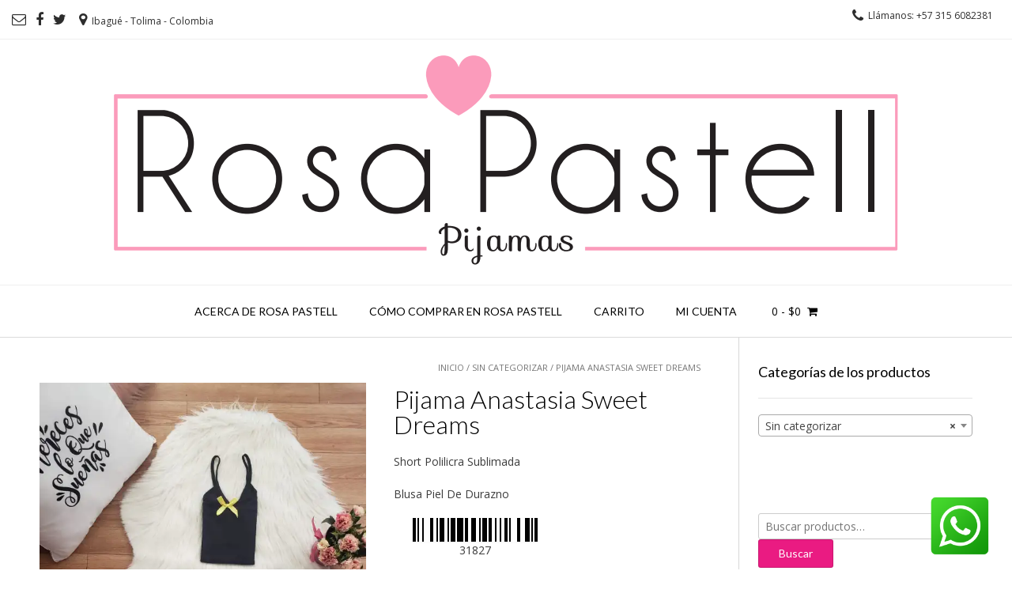

--- FILE ---
content_type: text/html; charset=UTF-8
request_url: https://www.rosapastell.com/shop/pijama-anastasia/pijama-anastasia-sweet-dreams/
body_size: 11895
content:
<!DOCTYPE html>
<html lang="es">
<head>
<meta charset="UTF-8">
<meta name="viewport" content="width=device-width, initial-scale=1">
<link rel="profile" href="http://gmpg.org/xfn/11">
<link rel="pingback" href="https://www.rosapastell.com/xmlrpc.php">

<meta name='robots' content='index, follow, max-image-preview:large, max-snippet:-1, max-video-preview:-1' />
<script>window._wca = window._wca || [];</script>

	<!-- This site is optimized with the Yoast SEO plugin v20.6 - https://yoast.com/wordpress/plugins/seo/ -->
	<link media="all" href="https://www.rosapastell.com/wp-content/cache/autoptimize/css/autoptimize_d525a479e7fe36f7621f58401c2fff3f.css" rel="stylesheet"><link media="only screen and (max-width: 768px)" href="https://www.rosapastell.com/wp-content/cache/autoptimize/css/autoptimize_541e2ced151704f4ff1844c6de47ec02.css" rel="stylesheet"><title>Pijama Anastasia Sweet Dreams - Rosa Pastell</title>
	<link rel="canonical" href="https://www.rosapastell.com/shop/pijama-anastasia/pijama-anastasia-sweet-dreams/" />
	<meta property="og:locale" content="es_ES" />
	<meta property="og:type" content="article" />
	<meta property="og:title" content="Pijama Anastasia Sweet Dreams - Rosa Pastell" />
	<meta property="og:description" content="Short Polilicra Sublimada  Blusa Piel De Durazno" />
	<meta property="og:url" content="https://www.rosapastell.com/shop/pijama-anastasia/pijama-anastasia-sweet-dreams/" />
	<meta property="og:site_name" content="Rosa Pastell" />
	<meta property="article:publisher" content="https://www.facebook.com/tiendarosapastell/" />
	<meta property="article:modified_time" content="2023-01-19T23:52:09+00:00" />
	<meta property="og:image" content="https://www.rosapastell.com/wp-content/uploads/2022/10/WhatsApp-Image-2022-10-05-at-9.41.08-AM-1.jpeg" />
	<meta property="og:image:width" content="1200" />
	<meta property="og:image:height" content="1600" />
	<meta property="og:image:type" content="image/jpeg" />
	<meta name="twitter:card" content="summary_large_image" />
	<meta name="twitter:site" content="@rosapastell_com" />
	<meta name="twitter:label1" content="Tiempo de lectura" />
	<meta name="twitter:data1" content="1 minuto" />
	<script type="application/ld+json" class="yoast-schema-graph">{"@context":"https://schema.org","@graph":[{"@type":"WebPage","@id":"https://www.rosapastell.com/shop/pijama-anastasia/pijama-anastasia-sweet-dreams/","url":"https://www.rosapastell.com/shop/pijama-anastasia/pijama-anastasia-sweet-dreams/","name":"Pijama Anastasia Sweet Dreams - Rosa Pastell","isPartOf":{"@id":"https://www.rosapastell.com/#website"},"primaryImageOfPage":{"@id":"https://www.rosapastell.com/shop/pijama-anastasia/pijama-anastasia-sweet-dreams/#primaryimage"},"image":{"@id":"https://www.rosapastell.com/shop/pijama-anastasia/pijama-anastasia-sweet-dreams/#primaryimage"},"thumbnailUrl":"https://i0.wp.com/www.rosapastell.com/wp-content/uploads/2022/10/WhatsApp-Image-2022-10-05-at-9.41.08-AM-1.jpeg?fit=1200%2C1600&ssl=1","datePublished":"2022-10-05T21:50:54+00:00","dateModified":"2023-01-19T23:52:09+00:00","breadcrumb":{"@id":"https://www.rosapastell.com/shop/pijama-anastasia/pijama-anastasia-sweet-dreams/#breadcrumb"},"inLanguage":"es","potentialAction":[{"@type":"ReadAction","target":["https://www.rosapastell.com/shop/pijama-anastasia/pijama-anastasia-sweet-dreams/"]}]},{"@type":"ImageObject","inLanguage":"es","@id":"https://www.rosapastell.com/shop/pijama-anastasia/pijama-anastasia-sweet-dreams/#primaryimage","url":"https://i0.wp.com/www.rosapastell.com/wp-content/uploads/2022/10/WhatsApp-Image-2022-10-05-at-9.41.08-AM-1.jpeg?fit=1200%2C1600&ssl=1","contentUrl":"https://i0.wp.com/www.rosapastell.com/wp-content/uploads/2022/10/WhatsApp-Image-2022-10-05-at-9.41.08-AM-1.jpeg?fit=1200%2C1600&ssl=1","width":1200,"height":1600},{"@type":"BreadcrumbList","@id":"https://www.rosapastell.com/shop/pijama-anastasia/pijama-anastasia-sweet-dreams/#breadcrumb","itemListElement":[{"@type":"ListItem","position":1,"name":"Portada","item":"https://www.rosapastell.com/"},{"@type":"ListItem","position":2,"name":"Productos","item":"https://www.rosapastell.com/shop/"},{"@type":"ListItem","position":3,"name":"Pijama Anastasia Sweet Dreams"}]},{"@type":"WebSite","@id":"https://www.rosapastell.com/#website","url":"https://www.rosapastell.com/","name":"Rosa Pastell","description":"pijamas","potentialAction":[{"@type":"SearchAction","target":{"@type":"EntryPoint","urlTemplate":"https://www.rosapastell.com/?s={search_term_string}"},"query-input":"required name=search_term_string"}],"inLanguage":"es"}]}</script>
	<!-- / Yoast SEO plugin. -->


<link rel='dns-prefetch' href='//stats.wp.com' />
<link rel='dns-prefetch' href='//secure.gravatar.com' />
<link rel='dns-prefetch' href='//fonts.googleapis.com' />
<link rel='dns-prefetch' href='//s.w.org' />
<link rel='dns-prefetch' href='//v0.wordpress.com' />
<link rel='dns-prefetch' href='//i0.wp.com' />
<link rel='dns-prefetch' href='//widgets.wp.com' />
<link rel='dns-prefetch' href='//s0.wp.com' />
<link rel='dns-prefetch' href='//0.gravatar.com' />
<link rel='dns-prefetch' href='//1.gravatar.com' />
<link rel='dns-prefetch' href='//2.gravatar.com' />
<link rel='dns-prefetch' href='//c0.wp.com' />
<link rel="alternate" type="application/rss+xml" title="Rosa Pastell &raquo; Feed" href="https://www.rosapastell.com/feed/" />
<link rel="alternate" type="application/rss+xml" title="Rosa Pastell &raquo; Feed de los comentarios" href="https://www.rosapastell.com/comments/feed/" />
<script type="text/javascript">
window._wpemojiSettings = {"baseUrl":"https:\/\/s.w.org\/images\/core\/emoji\/14.0.0\/72x72\/","ext":".png","svgUrl":"https:\/\/s.w.org\/images\/core\/emoji\/14.0.0\/svg\/","svgExt":".svg","source":{"concatemoji":"https:\/\/www.rosapastell.com\/wp-includes\/js\/wp-emoji-release.min.js?ver=6.0.11"}};
/*! This file is auto-generated */
!function(e,a,t){var n,r,o,i=a.createElement("canvas"),p=i.getContext&&i.getContext("2d");function s(e,t){var a=String.fromCharCode,e=(p.clearRect(0,0,i.width,i.height),p.fillText(a.apply(this,e),0,0),i.toDataURL());return p.clearRect(0,0,i.width,i.height),p.fillText(a.apply(this,t),0,0),e===i.toDataURL()}function c(e){var t=a.createElement("script");t.src=e,t.defer=t.type="text/javascript",a.getElementsByTagName("head")[0].appendChild(t)}for(o=Array("flag","emoji"),t.supports={everything:!0,everythingExceptFlag:!0},r=0;r<o.length;r++)t.supports[o[r]]=function(e){if(!p||!p.fillText)return!1;switch(p.textBaseline="top",p.font="600 32px Arial",e){case"flag":return s([127987,65039,8205,9895,65039],[127987,65039,8203,9895,65039])?!1:!s([55356,56826,55356,56819],[55356,56826,8203,55356,56819])&&!s([55356,57332,56128,56423,56128,56418,56128,56421,56128,56430,56128,56423,56128,56447],[55356,57332,8203,56128,56423,8203,56128,56418,8203,56128,56421,8203,56128,56430,8203,56128,56423,8203,56128,56447]);case"emoji":return!s([129777,127995,8205,129778,127999],[129777,127995,8203,129778,127999])}return!1}(o[r]),t.supports.everything=t.supports.everything&&t.supports[o[r]],"flag"!==o[r]&&(t.supports.everythingExceptFlag=t.supports.everythingExceptFlag&&t.supports[o[r]]);t.supports.everythingExceptFlag=t.supports.everythingExceptFlag&&!t.supports.flag,t.DOMReady=!1,t.readyCallback=function(){t.DOMReady=!0},t.supports.everything||(n=function(){t.readyCallback()},a.addEventListener?(a.addEventListener("DOMContentLoaded",n,!1),e.addEventListener("load",n,!1)):(e.attachEvent("onload",n),a.attachEvent("onreadystatechange",function(){"complete"===a.readyState&&t.readyCallback()})),(e=t.source||{}).concatemoji?c(e.concatemoji):e.wpemoji&&e.twemoji&&(c(e.twemoji),c(e.wpemoji)))}(window,document,window._wpemojiSettings);
</script>

	












<link rel='stylesheet' id='customizer_vogue_fonts-css'  href='//fonts.googleapis.com/css?family=Open+Sans%3Aregular%2Citalic%2C700%7CLato%3Aregular%2Citalic%2C700%26subset%3Dlatin%2C' type='text/css' media='screen' />
<link rel='stylesheet' id='vogue-body-font-default-css'  href='//fonts.googleapis.com/css?family=Open+Sans%3A400%2C300%2C300italic%2C400italic%2C600%2C600italic%2C700%2C700italic&#038;ver=1.3.00' type='text/css' media='all' />
<link rel='stylesheet' id='vogue-heading-font-default-css'  href='//fonts.googleapis.com/css?family=Lato%3A400%2C300%2C300italic%2C400italic%2C700%2C700italic&#038;ver=1.3.00' type='text/css' media='all' />









<script type='text/javascript' id='jetpack_related-posts-js-extra'>
/* <![CDATA[ */
var related_posts_js_options = {"post_heading":"h4"};
/* ]]> */
</script>

<script type='text/javascript' src='https://www.rosapastell.com/wp-includes/js/jquery/jquery.min.js?ver=3.6.0' id='jquery-core-js'></script>

<script defer type='text/javascript' src='https://stats.wp.com/s-202604.js' id='woocommerce-analytics-js'></script>
<link rel="https://api.w.org/" href="https://www.rosapastell.com/wp-json/" /><link rel="alternate" type="application/json" href="https://www.rosapastell.com/wp-json/wp/v2/product/31827" /><link rel="EditURI" type="application/rsd+xml" title="RSD" href="https://www.rosapastell.com/xmlrpc.php?rsd" />
<link rel="wlwmanifest" type="application/wlwmanifest+xml" href="https://www.rosapastell.com/wp-includes/wlwmanifest.xml" /> 
<meta name="generator" content="WordPress 6.0.11" />
<meta name="generator" content="WooCommerce 7.7.2" />
<link rel="alternate" type="application/json+oembed" href="https://www.rosapastell.com/wp-json/oembed/1.0/embed?url=https%3A%2F%2Fwww.rosapastell.com%2Fshop%2Fsin-categorizar%2Fpijama-anastasia-sweet-dreams%2F" />
<link rel="alternate" type="text/xml+oembed" href="https://www.rosapastell.com/wp-json/oembed/1.0/embed?url=https%3A%2F%2Fwww.rosapastell.com%2Fshop%2Fsin-categorizar%2Fpijama-anastasia-sweet-dreams%2F&#038;format=xml" />
	
			<noscript><style>.woocommerce-product-gallery{ opacity: 1 !important; }</style></noscript>
				
			<script>
				document.documentElement.classList.add(
					'jetpack-lazy-images-js-enabled'
				);
			</script>
		

<!-- Google tag (gtag.js) -->
<script async src="https://www.googletagmanager.com/gtag/js?id=G-DLZ93LHGPN"></script>
<script>
  window.dataLayer = window.dataLayer || [];
  function gtag(){dataLayer.push(arguments);}
  gtag('js', new Date());

  gtag('config', 'G-DLZ93LHGPN');
</script>
	
<!-- Facebook Pixel Code -->
<script>
  !function(f,b,e,v,n,t,s)
  {if(f.fbq)return;n=f.fbq=function(){n.callMethod?
  n.callMethod.apply(n,arguments):n.queue.push(arguments)};
  if(!f._fbq)f._fbq=n;n.push=n;n.loaded=!0;n.version='2.0';
  n.queue=[];t=b.createElement(e);t.async=!0;
  t.src=v;s=b.getElementsByTagName(e)[0];
  s.parentNode.insertBefore(t,s)}(window, document,'script',
  'https://connect.facebook.net/en_US/fbevents.js');
  fbq('init', '1804997076317513');
  fbq('track', 'PageView');
</script>
<noscript><img height="1" width="1" style="display:none"
  src="https://www.facebook.com/tr?id=1804997076317513&ev=PageView&noscript=1"
/></noscript>
<!-- End Facebook Pixel Code -->
	
<!-- Load Facebook SDK for JavaScript and whatsapp -->
	  <a class="whatsapp" target="_blank" href="https://api.whatsapp.com/send?phone=573156082381&text=Hola,%20en%20que%20podemos%20ayudarte?"> 
		  <noscript><img src="https://www.rosapastell.com/wp-content/uploads/2023/03/pngegg.png" alt="whatsapp"></noscript><img class="lazyload" src='data:image/svg+xml,%3Csvg%20xmlns=%22http://www.w3.org/2000/svg%22%20viewBox=%220%200%20210%20140%22%3E%3C/svg%3E' data-src="https://www.rosapastell.com/wp-content/uploads/2023/03/pngegg.png" alt="whatsapp">
	  </a>
<meta name="facebook-domain-verification" content="qeiebs34sugitrrg659z24a6i9wqz9" />
</head>

<body class="product-template-default single single-product postid-31827 theme-vogue woocommerce woocommerce-page woocommerce-no-js metaslider-plugin">

<div id="page" class="hfeed site vogue-meta-slider">
	
		
		
<header id="masthead" class="site-header">
	
		
			<div class="site-header-topbar">
			<div class="site-topbar-left">
								
								
					<a href="mailto:&#114;o%73a&#112;%61%73&#116;ell.&#099;%6f&#109;%40g&#109;%61%69l.&#099;o&#109;" title="Send Us an Email" class="header-social-icon social-email"><i class="fa fa-envelope-o"></i></a><a href="https://www.facebook.com/tiendarosapastell/?ref=aymt_homepage_panel" target="_blank" title="Find Us on Facebook" class="header-social-icon social-facebook"><i class="fa fa-facebook"></i></a><a href="https://www.instagram.com/rosapastell_/" target="_blank" title="Follow Us on Twitter" class="header-social-icon social-twitter"><i class="fa fa-twitter"></i></a>					
								
								
					            	<span class="site-topbar-left-ad"><i class="fa fa-map-marker"></i> Ibagué - Tolima - Colombia</span>
								
							</div>
			
			<div class="site-topbar-right">
								
					            	<span class="site-topbar-right-no"><i class="fa fa-phone"></i> Llámanos: +57 315 6082381</span>
								
									<div class="menu-search">
				    	<i class="fa fa-search search-btn"></i>
				    </div>
								
							</div>
			
			<div class="clearboth"></div>
		</div>
				    <div class="search-block">
		        <form role="search" method="get" class="search-form" action="https://www.rosapastell.com/">
	<label>
		<input type="search" class="search-field" placeholder="Search &amp; hit enter&hellip;" value="" name="s" />
	</label>
	<input type="submit" class="search-submit" value="&nbsp;" />
</form>		    </div>
				
	<div class="site-container">
		
		<div class="site-branding">
			
					        <a href="https://www.rosapastell.com/" title="Rosa Pastell"><noscript><img src="https://www.rosapastell.com/wp-content/uploads/2020/05/cropped-LOGO-ROSAPASTELL-2020.png" alt="Rosa Pastell" /></noscript><img class="lazyload" src='data:image/svg+xml,%3Csvg%20xmlns=%22http://www.w3.org/2000/svg%22%20viewBox=%220%200%20210%20140%22%3E%3C/svg%3E' data-src="https://www.rosapastell.com/wp-content/uploads/2020/05/cropped-LOGO-ROSAPASTELL-2020.png" alt="Rosa Pastell" /></a>
		    			
		</div><!-- .site-branding -->
		
	</div>
	
	<nav id="site-navigation" class="main-navigation vogue-mobile-nav-skin-dark" role="navigation">
		<span class="header-menu-button"><i class="fa fa-bars"></i><span>menu</span></span>
		<div id="main-menu" class="main-menu-container">
			<span class="main-menu-close"><i class="fa fa-angle-right"></i><i class="fa fa-angle-left"></i></span>
			<div class="menu-principal-container"><ul id="primary-menu" class="menu"><li id="menu-item-28" class="menu-item menu-item-type-post_type menu-item-object-page menu-item-has-children menu-item-28"><a href="https://www.rosapastell.com/acerca-de-rpa/">Acerca de Rosa Pastell</a>
<ul class="sub-menu">
	<li id="menu-item-257" class="menu-item menu-item-type-post_type menu-item-object-page menu-item-257"><a href="https://www.rosapastell.com/mision/">Misión</a></li>
	<li id="menu-item-259" class="menu-item menu-item-type-post_type menu-item-object-page menu-item-259"><a href="https://www.rosapastell.com/vision/">Visión</a></li>
</ul>
</li>
<li id="menu-item-27" class="menu-item menu-item-type-post_type menu-item-object-page menu-item-has-children menu-item-27"><a href="https://www.rosapastell.com/como-comprar/">Cómo Comprar en Rosa Pastell</a>
<ul class="sub-menu">
	<li id="menu-item-10479" class="menu-item menu-item-type-post_type menu-item-object-page menu-item-10479"><a href="https://www.rosapastell.com/garantia/">Garantía</a></li>
</ul>
</li>
<li id="menu-item-30" class="menu-item menu-item-type-post_type menu-item-object-page menu-item-30"><a href="https://www.rosapastell.com/cart/">Carrito</a></li>
<li id="menu-item-29" class="menu-item menu-item-type-post_type menu-item-object-page menu-item-29"><a href="https://www.rosapastell.com/my-account/">Mi Cuenta</a></li>
</ul></div>			
							<div class="header-cart">
					
		            <a class="header-cart-contents" href="https://www.rosapastell.com/cart/" title="View your shopping cart">
		                <span class="header-cart-amount">
		                    0<span> - <span class="woocommerce-Price-amount amount"><bdi><span class="woocommerce-Price-currencySymbol">&#36;</span>0</bdi></span></span>
		                </span>
		                <span class="header-cart-checkout ">
		                    <i class="fa fa-shopping-cart"></i>
		                </span>
		            </a>
					
				</div>
						
		</div>
	</nav><!-- #site-navigation -->
		
</header><!-- #masthead -->		
		
	
	<div class="site-container content-has-sidebar title-bar-centered">

	<div id="primary" class="content-area"><main id="main" class="site-main" role="main"><nav class="woocommerce-breadcrumb"><a href="https://www.rosapastell.com">Inicio</a>&nbsp;&#47;&nbsp;<a href="https://www.rosapastell.com/categoria-producto/sin-categorizar/">Sin categorizar</a>&nbsp;&#47;&nbsp;Pijama Anastasia Sweet Dreams</nav>
					
			<div class="woocommerce-notices-wrapper"></div><div id="product-31827" class="product type-product post-31827 status-publish first outofstock product_cat-sin-categorizar has-post-thumbnail shipping-taxable product-type-variable">

	<div class="woocommerce-product-gallery woocommerce-product-gallery--with-images woocommerce-product-gallery--columns-4 images" data-columns="4" style="opacity: 0; transition: opacity .25s ease-in-out;">
	<figure class="woocommerce-product-gallery__wrapper">
		<div data-thumb="https://i0.wp.com/www.rosapastell.com/wp-content/uploads/2022/10/WhatsApp-Image-2022-10-05-at-9.41.08-AM-1.jpeg?fit=75%2C100&#038;ssl=1" data-thumb-alt="" class="woocommerce-product-gallery__image"><a href="https://i0.wp.com/www.rosapastell.com/wp-content/uploads/2022/10/WhatsApp-Image-2022-10-05-at-9.41.08-AM-1.jpeg?fit=1200%2C1600&#038;ssl=1"><img width="600" height="800" src="https://i0.wp.com/www.rosapastell.com/wp-content/uploads/2022/10/WhatsApp-Image-2022-10-05-at-9.41.08-AM-1.jpeg?fit=600%2C800&amp;ssl=1" class="wp-post-image jetpack-lazy-image" alt="" title="WhatsApp Image 2022-10-05 at 9.41.08 AM (1)" data-caption="" data-src="https://i0.wp.com/www.rosapastell.com/wp-content/uploads/2022/10/WhatsApp-Image-2022-10-05-at-9.41.08-AM-1.jpeg?fit=1200%2C1600&#038;ssl=1" data-large_image="https://i0.wp.com/www.rosapastell.com/wp-content/uploads/2022/10/WhatsApp-Image-2022-10-05-at-9.41.08-AM-1.jpeg?fit=1200%2C1600&#038;ssl=1" data-large_image_width="1200" data-large_image_height="1600" data-attachment-id="31596" data-permalink="https://www.rosapastell.com/?attachment_id=31596" data-orig-file="https://i0.wp.com/www.rosapastell.com/wp-content/uploads/2022/10/WhatsApp-Image-2022-10-05-at-9.41.08-AM-1.jpeg?fit=1200%2C1600&amp;ssl=1" data-orig-size="1200,1600" data-comments-opened="1" data-image-meta="{&quot;aperture&quot;:&quot;0&quot;,&quot;credit&quot;:&quot;&quot;,&quot;camera&quot;:&quot;&quot;,&quot;caption&quot;:&quot;&quot;,&quot;created_timestamp&quot;:&quot;0&quot;,&quot;copyright&quot;:&quot;&quot;,&quot;focal_length&quot;:&quot;0&quot;,&quot;iso&quot;:&quot;0&quot;,&quot;shutter_speed&quot;:&quot;0&quot;,&quot;title&quot;:&quot;&quot;,&quot;orientation&quot;:&quot;0&quot;}" data-image-title="WhatsApp Image 2022-10-05 at 9.41.08 AM (1)" data-image-description="" data-image-caption="" data-medium-file="https://i0.wp.com/www.rosapastell.com/wp-content/uploads/2022/10/WhatsApp-Image-2022-10-05-at-9.41.08-AM-1.jpeg?fit=225%2C300&amp;ssl=1" data-large-file="https://i0.wp.com/www.rosapastell.com/wp-content/uploads/2022/10/WhatsApp-Image-2022-10-05-at-9.41.08-AM-1.jpeg?fit=768%2C1024&amp;ssl=1" data-lazy-srcset="https://i0.wp.com/www.rosapastell.com/wp-content/uploads/2022/10/WhatsApp-Image-2022-10-05-at-9.41.08-AM-1.jpeg?w=1200&amp;ssl=1 1200w, https://i0.wp.com/www.rosapastell.com/wp-content/uploads/2022/10/WhatsApp-Image-2022-10-05-at-9.41.08-AM-1.jpeg?resize=225%2C300&amp;ssl=1 225w, https://i0.wp.com/www.rosapastell.com/wp-content/uploads/2022/10/WhatsApp-Image-2022-10-05-at-9.41.08-AM-1.jpeg?resize=768%2C1024&amp;ssl=1 768w, https://i0.wp.com/www.rosapastell.com/wp-content/uploads/2022/10/WhatsApp-Image-2022-10-05-at-9.41.08-AM-1.jpeg?resize=1152%2C1536&amp;ssl=1 1152w, https://i0.wp.com/www.rosapastell.com/wp-content/uploads/2022/10/WhatsApp-Image-2022-10-05-at-9.41.08-AM-1.jpeg?resize=600%2C800&amp;ssl=1 600w" data-lazy-sizes="(max-width: 600px) 100vw, 600px" data-lazy-src="https://i0.wp.com/www.rosapastell.com/wp-content/uploads/2022/10/WhatsApp-Image-2022-10-05-at-9.41.08-AM-1.jpeg?fit=600%2C800&amp;ssl=1&amp;is-pending-load=1" srcset="[data-uri]" /></a></div>	</figure>
</div>

	<div class="summary entry-summary">
		<h1 class="product_title entry-title">Pijama Anastasia Sweet Dreams</h1><p class="price"></p>
<div class="woocommerce-product-details__short-description">
	<p>Short Polilicra Sublimada</p>
<p>Blusa Piel De Durazno</p>
</div>
<div style="width: 50%">
							<div id="ywbc_barcode_value">
					<noscript><img class="ywbc-barcode-image" src="https://www.rosapastell.com/wp-content/uploads/yith-barcodes/Image31827_code128_31827.png"></noscript><img class="lazyload ywbc-barcode-image" src='data:image/svg+xml,%3Csvg%20xmlns=%22http://www.w3.org/2000/svg%22%20viewBox=%220%200%20210%20140%22%3E%3C/svg%3E' data-src="https://www.rosapastell.com/wp-content/uploads/yith-barcodes/Image31827_code128_31827.png"><div class="ywbc-barcode-display-container"><span class="ywbc-barcode-display-value">31827</span></div>				</div>

							</div>
			
<form class="variations_form cart" action="https://www.rosapastell.com/shop/sin-categorizar/pijama-anastasia-sweet-dreams/" method="post" enctype='multipart/form-data' data-product_id="31827" data-product_variations="[]">
	
			<p class="stock out-of-stock">Este producto no está disponible porque no quedan existencias.</p>
	
	</form>

<div class="product_meta">

	
	
		<span class="sku_wrapper">SKU: <span class="sku">N/D</span></span>

	
	<span class="posted_in">Categoría: <a href="https://www.rosapastell.com/categoria-producto/sin-categorizar/" rel="tag">Sin categorizar</a></span>
	
	
</div>
<div class="sharedaddy sd-sharing-enabled"><div class="robots-nocontent sd-block sd-social sd-social-icon sd-sharing"><h3 class="sd-title">compartir en:</h3><div class="sd-content"><ul><li class="share-facebook"><a rel="nofollow noopener noreferrer" data-shared="sharing-facebook-31827" class="share-facebook sd-button share-icon no-text" href="https://www.rosapastell.com/shop/sin-categorizar/pijama-anastasia-sweet-dreams/?share=facebook" target="_blank" title="Haz clic para compartir en Facebook" ><span></span><span class="sharing-screen-reader-text">Haz clic para compartir en Facebook (Se abre en una ventana nueva)</span></a></li><li class="share-twitter"><a rel="nofollow noopener noreferrer" data-shared="sharing-twitter-31827" class="share-twitter sd-button share-icon no-text" href="https://www.rosapastell.com/shop/sin-categorizar/pijama-anastasia-sweet-dreams/?share=twitter" target="_blank" title="Haz clic para compartir en Twitter" ><span></span><span class="sharing-screen-reader-text">Haz clic para compartir en Twitter (Se abre en una ventana nueva)</span></a></li><li class="share-end"></li></ul></div></div></div>	</div>

	
	<div class="woocommerce-tabs wc-tabs-wrapper">
		<ul class="tabs wc-tabs" role="tablist">
							<li class="description_tab" id="tab-title-description" role="tab" aria-controls="tab-description">
					<a href="#tab-description">
						Descripción					</a>
				</li>
							<li class="additional_information_tab" id="tab-title-additional_information" role="tab" aria-controls="tab-additional_information">
					<a href="#tab-additional_information">
						Información adicional					</a>
				</li>
					</ul>
					<div class="woocommerce-Tabs-panel woocommerce-Tabs-panel--description panel entry-content wc-tab" id="tab-description" role="tabpanel" aria-labelledby="tab-title-description">
				
	<h2>Descripción</h2>

<p>Pijama Anastasia Sweet Dreams</p>

<div id='jp-relatedposts' class='jp-relatedposts' >
	<h3 class="jp-relatedposts-headline"><em>Relacionado</em></h3>
</div>			</div>
					<div class="woocommerce-Tabs-panel woocommerce-Tabs-panel--additional_information panel entry-content wc-tab" id="tab-additional_information" role="tabpanel" aria-labelledby="tab-title-additional_information">
				
	<h2>Información adicional</h2>

<table class="woocommerce-product-attributes shop_attributes">
			<tr class="woocommerce-product-attributes-item woocommerce-product-attributes-item--attribute_pa_talla">
			<th class="woocommerce-product-attributes-item__label">Talla</th>
			<td class="woocommerce-product-attributes-item__value"><p>L, M, S</p>
</td>
		</tr>
	</table>
			</div>
		
			</div>

</div>


		
	</main></div>
	
<div id="secondary" class="widget-area" role="complementary">
	<aside id="woocommerce_product_categories-2" class="widget woocommerce widget_product_categories"><h3 class="widget-title">Categorías de los productos</h3><select  name='product_cat' id='product_cat' class='dropdown_product_cat' >
	<option value=''>Elige una categoría</option>
	<option class="level-0" value="levantadora">Levantadora</option>
	<option class="level-0" value="medias">Medias</option>
	<option class="level-0" value="pantuflas">Pantuflas</option>
	<option class="level-0" value="pijama-afrodita">Pijama Afrodita</option>
	<option class="level-0" value="pijama-alana">Pijama Alana</option>
	<option class="level-0" value="pijama-ambar">Pijama Ambar</option>
	<option class="level-0" value="pijama-candy">Pijama Candy</option>
	<option class="level-0" value="pijama-dakota">Pijama Dakota</option>
	<option class="level-0" value="pijama-ely">Pijama Ely</option>
	<option class="level-0" value="pijama-enterizo">Pijama Enterizo</option>
	<option class="level-0" value="pijama-hellen">Pijama Hellen</option>
	<option class="level-0" value="pijama-infantil">Pijama Infantil</option>
	<option class="level-0" value="pijama-kendall">Pijama Kendall</option>
	<option class="level-0" value="pijama-lola">Pijama Lola</option>
	<option class="level-0" value="pijama-malibu">Pijama Malibú</option>
	<option class="level-0" value="pijama-missy">Pijama Missy</option>
	<option class="level-0" value="pijama-nahomi">Pijama Nahomi</option>
	<option class="level-0" value="pijama-navidad">Pijama Navidad</option>
	<option class="level-0" value="pijama-sahory">Pijama Sahory</option>
	<option class="level-0" value="pijama-senorera">Pijama Señorera</option>
	<option class="level-0" value="pijama-victoria">Pijama Victoria</option>
	<option class="level-0" value="scrunchies">Scrunchies</option>
	<option class="level-0" value="sin-categorizar" selected="selected">Sin categorizar</option>
</select>
</aside><aside id="woocommerce_widget_cart-2" class="widget woocommerce widget_shopping_cart"><h3 class="widget-title">Mi compra</h3><div class="hide_cart_widget_if_empty"><div class="widget_shopping_cart_content"></div></div></aside><aside id="facebook-likebox-2" class="widget widget_facebook_likebox">		<div id="fb-root"></div>
		<div class="fb-page" data-href="https://www.facebook.com/tiendarosapastell/" data-width="340"  data-height="432" data-hide-cover="false" data-show-facepile="true" data-tabs="false" data-hide-cta="false" data-small-header="false">
		<div class="fb-xfbml-parse-ignore"><blockquote cite="https://www.facebook.com/tiendarosapastell/"><a href="https://www.facebook.com/tiendarosapastell/"></a></blockquote></div>
		</div>
		</aside><aside id="woocommerce_product_search-2" class="widget woocommerce widget_product_search"><form role="search" method="get" class="woocommerce-product-search" action="https://www.rosapastell.com/">
	<label class="screen-reader-text" for="woocommerce-product-search-field-0">Buscar por:</label>
	<input type="search" id="woocommerce-product-search-field-0" class="search-field" placeholder="Buscar productos&hellip;" value="" name="s" />
	<button type="submit" value="Buscar" class="">Buscar</button>
	<input type="hidden" name="post_type" value="product" />
</form>
</aside></div><!-- #secondary -->

		<div class="clearboth"></div>
	</div><!-- #content -->
	
			
		﻿<footer id="colophon" class="site-footer site-footer-social" role="contentinfo">
	
	<div class="site-footer-icons">
        <div class="site-container">
        	
        		            
	            <a href="mailto:&#114;o%73&#097;%70&#097;st&#101;%6c&#108;%2e%63om%40&#103;%6d&#097;%69&#108;.%63%6f&#109;" title="Send Us an Email" class="footer-social-icon footer-social-email"><i class="fa fa-envelope-o"></i></a><a href="https://www.facebook.com/tiendarosapastell/?ref=aymt_homepage_panel" target="_blank" title="Find Us on Facebook" class="footer-social-icon footer-social-facebook"><i class="fa fa-facebook"></i></a><a href="https://www.instagram.com/rosapastell_/" target="_blank" title="Follow Us on Instagram" class="footer-social-icon footer-social-instagram"><i class="fa fa-instagram"></i></a>			
						
        	<div class="site-footer-social-ad"><i class="fa fa-map-marker"></i> Ibagué - Tolima - Colombia        	
			</div><div class="site-footer-social-copy">2021 Rosa Pastell        </div>
    </div>
    
</footer>

	
	<div class="site-footer-bottom-bar">
	
		<div class="site-container">
			
						
	        	        
	                        
	    </div>
		
        <div class="clearboth"></div>
	</div>
	
		
		
</div><!-- #page -->

	<div class="scroll-to-top"><i class="fa fa-angle-up"></i></div> <!-- Scroll To Top Button -->

<script type="application/ld+json">{"@context":"https:\/\/schema.org\/","@type":"BreadcrumbList","itemListElement":[{"@type":"ListItem","position":1,"item":{"name":"Inicio","@id":"https:\/\/www.rosapastell.com"}},{"@type":"ListItem","position":2,"item":{"name":"Sin categorizar","@id":"https:\/\/www.rosapastell.com\/categoria-producto\/sin-categorizar\/"}},{"@type":"ListItem","position":3,"item":{"name":"Pijama Anastasia Sweet Dreams","@id":"https:\/\/www.rosapastell.com\/shop\/sin-categorizar\/pijama-anastasia-sweet-dreams\/"}}]}</script><noscript><style>.lazyload{display:none;}</style></noscript><script data-noptimize="1">window.lazySizesConfig=window.lazySizesConfig||{};window.lazySizesConfig.loadMode=1;</script><script async data-noptimize="1" src='https://www.rosapastell.com/wp-content/plugins/autoptimize/classes/external/js/lazysizes.min.js?ao_version=3.1.13'></script>	<script type="text/javascript">
		(function () {
			var c = document.body.className;
			c = c.replace(/woocommerce-no-js/, 'woocommerce-js');
			document.body.className = c;
		})();
	</script>
	
	<script type="text/javascript">
		window.WPCOM_sharing_counts = {"https:\/\/www.rosapastell.com\/shop\/sin-categorizar\/pijama-anastasia-sweet-dreams\/":31827};
	</script>
				<script type="text/template" id="tmpl-variation-template">
	<div class="woocommerce-variation-description">{{{ data.variation.variation_description }}}</div>
	<div class="woocommerce-variation-price">{{{ data.variation.price_html }}}</div>
	<div class="woocommerce-variation-availability">{{{ data.variation.availability_html }}}</div>
</script>
<script type="text/template" id="tmpl-unavailable-variation-template">
	<p>Lo siento, este producto no está disponible. Por favor, elige otra combinación.</p>
</script>




<script type='text/javascript' id='wc-add-to-cart-js-extra'>
/* <![CDATA[ */
var wc_add_to_cart_params = {"ajax_url":"\/wp-admin\/admin-ajax.php","wc_ajax_url":"\/?wc-ajax=%%endpoint%%","i18n_view_cart":"Ver carrito","cart_url":"https:\/\/www.rosapastell.com\/cart\/","is_cart":"","cart_redirect_after_add":"no"};
/* ]]> */
</script>

<script type='text/javascript' id='wc-single-product-js-extra'>
/* <![CDATA[ */
var wc_single_product_params = {"i18n_required_rating_text":"Por favor elige una puntuaci\u00f3n","review_rating_required":"yes","flexslider":{"rtl":false,"animation":"slide","smoothHeight":true,"directionNav":false,"controlNav":"thumbnails","slideshow":false,"animationSpeed":500,"animationLoop":false,"allowOneSlide":false},"zoom_enabled":"","zoom_options":[],"photoswipe_enabled":"","photoswipe_options":{"shareEl":false,"closeOnScroll":false,"history":false,"hideAnimationDuration":0,"showAnimationDuration":0},"flexslider_enabled":""};
/* ]]> */
</script>


<script type='text/javascript' id='woocommerce-js-extra'>
/* <![CDATA[ */
var woocommerce_params = {"ajax_url":"\/wp-admin\/admin-ajax.php","wc_ajax_url":"\/?wc-ajax=%%endpoint%%"};
/* ]]> */
</script>

<script type='text/javascript' id='wc-cart-fragments-js-extra'>
/* <![CDATA[ */
var wc_cart_fragments_params = {"ajax_url":"\/wp-admin\/admin-ajax.php","wc_ajax_url":"\/?wc-ajax=%%endpoint%%","cart_hash_key":"wc_cart_hash_122b7e3a866a7c3f57492ece1bf9c05f","fragment_name":"wc_fragments_122b7e3a866a7c3f57492ece1bf9c05f","request_timeout":"5000"};
/* ]]> */
</script>

<script type='text/javascript' id='wc-cart-fragments-js-after'>
		jQuery( 'body' ).bind( 'wc_fragments_refreshed', function() {
			var jetpackLazyImagesLoadEvent;
			try {
				jetpackLazyImagesLoadEvent = new Event( 'jetpack-lazy-images-load', {
					bubbles: true,
					cancelable: true
				} );
			} catch ( e ) {
				jetpackLazyImagesLoadEvent = document.createEvent( 'Event' )
				jetpackLazyImagesLoadEvent.initEvent( 'jetpack-lazy-images-load', true, true );
			}
			jQuery( 'body' ).get( 0 ).dispatchEvent( jetpackLazyImagesLoadEvent );
		} );
		
</script>
<script type='text/javascript' id='ywbc-frontend-js-extra'>
/* <![CDATA[ */
var ywbc_data = {"loader":"https:\/\/www.rosapastell.com\/wp-content\/plugins\/yith-woocommerce-barcodes-premium\/assets\/images\/loading.gif","ajax_url":"https:\/\/www.rosapastell.com\/wp-admin\/admin-ajax.php"};
/* ]]> */
</script>




<script type='text/javascript' id='jetpack-facebook-embed-js-extra'>
/* <![CDATA[ */
var jpfbembed = {"appid":"249643311490","locale":"es_ES"};
/* ]]> */
</script>


<script type='text/javascript' id='jetpack-lazy-images-js-extra'>
/* <![CDATA[ */
var jetpackLazyImagesL10n = {"loading_warning":"Las im\u00e1genes a\u00fan est\u00e1n cargando. Cancela la impresi\u00f3n y vuelve a intentarlo."};
/* ]]> */
</script>


<script type='text/javascript' id='wp-util-js-extra'>
/* <![CDATA[ */
var _wpUtilSettings = {"ajax":{"url":"\/wp-admin\/admin-ajax.php"}};
/* ]]> */
</script>

<script type='text/javascript' id='wc-add-to-cart-variation-js-extra'>
/* <![CDATA[ */
var wc_add_to_cart_variation_params = {"wc_ajax_url":"\/?wc-ajax=%%endpoint%%","i18n_no_matching_variations_text":"Lo siento, no hay productos que igualen tu selecci\u00f3n. Por favor, escoge una combinaci\u00f3n diferente.","i18n_make_a_selection_text":"Elige las opciones del producto antes de a\u00f1adir este producto a tu carrito.","i18n_unavailable_text":"Lo siento, este producto no est\u00e1 disponible. Por favor, elige otra combinaci\u00f3n."};
/* ]]> */
</script>


<script type='text/javascript' id='sharing-js-js-extra'>
/* <![CDATA[ */
var sharing_js_options = {"lang":"es","counts":"1","is_stats_active":"1"};
/* ]]> */
</script>

<script type='text/javascript' id='sharing-js-js-after'>
var windowOpen;
			( function () {
				function matches( el, sel ) {
					return !! (
						el.matches && el.matches( sel ) ||
						el.msMatchesSelector && el.msMatchesSelector( sel )
					);
				}

				document.body.addEventListener( 'click', function ( event ) {
					if ( ! event.target ) {
						return;
					}

					var el;
					if ( matches( event.target, 'a.share-facebook' ) ) {
						el = event.target;
					} else if ( event.target.parentNode && matches( event.target.parentNode, 'a.share-facebook' ) ) {
						el = event.target.parentNode;
					}

					if ( el ) {
						event.preventDefault();

						// If there's another sharing window open, close it.
						if ( typeof windowOpen !== 'undefined' ) {
							windowOpen.close();
						}
						windowOpen = window.open( el.getAttribute( 'href' ), 'wpcomfacebook', 'menubar=1,resizable=1,width=600,height=400' );
						return false;
					}
				} );
			} )();
var windowOpen;
			( function () {
				function matches( el, sel ) {
					return !! (
						el.matches && el.matches( sel ) ||
						el.msMatchesSelector && el.msMatchesSelector( sel )
					);
				}

				document.body.addEventListener( 'click', function ( event ) {
					if ( ! event.target ) {
						return;
					}

					var el;
					if ( matches( event.target, 'a.share-twitter' ) ) {
						el = event.target;
					} else if ( event.target.parentNode && matches( event.target.parentNode, 'a.share-twitter' ) ) {
						el = event.target.parentNode;
					}

					if ( el ) {
						event.preventDefault();

						// If there's another sharing window open, close it.
						if ( typeof windowOpen !== 'undefined' ) {
							windowOpen.close();
						}
						windowOpen = window.open( el.getAttribute( 'href' ), 'wpcomtwitter', 'menubar=1,resizable=1,width=600,height=350' );
						return false;
					}
				} );
			} )();
</script>
<!-- WooCommerce JavaScript -->
<script type="text/javascript">
jQuery(function($) { 
_wca.push({
			'_en': 'woocommerceanalytics_product_view',
			'pi': '31827',
			'pn': 'Pijama Anastasia Sweet Dreams',
			'pc': 'Sin categorizar',
			'pp': '',
			'pt': 'variable','blog_id': '91524891', 'ui': 'null', 'url': 'https://www.rosapastell.com', 'woo_version': '7.7.2', 'cart_page_contains_cart_block': '0', 'cart_page_contains_cart_shortcode': '1', 'checkout_page_contains_checkout_block': '0', 'checkout_page_contains_checkout_shortcode': '1', 
		});


				jQuery( '.dropdown_product_cat' ).on( 'change', function() {
					if ( jQuery(this).val() != '' ) {
						var this_page = '';
						var home_url  = 'https://www.rosapastell.com/';
						if ( home_url.indexOf( '?' ) > 0 ) {
							this_page = home_url + '&product_cat=' + jQuery(this).val();
						} else {
							this_page = home_url + '?product_cat=' + jQuery(this).val();
						}
						location.href = this_page;
					} else {
						location.href = 'https://www.rosapastell.com';
					}
				});

				if ( jQuery().selectWoo ) {
					var wc_product_cat_select = function() {
						jQuery( '.dropdown_product_cat' ).selectWoo( {
							placeholder: 'Elige una categoría',
							minimumResultsForSearch: 5,
							width: '100%',
							allowClear: true,
							language: {
								noResults: function() {
									return 'No se han encontrado coincidencias';
								}
							}
						} );
					};
					wc_product_cat_select();
				}
			
 });
</script>
	<script src='https://stats.wp.com/e-202604.js' defer></script>
	<script>
		_stq = window._stq || [];
		_stq.push([ 'view', {v:'ext',blog:'91524891',post:'31827',tz:'-5',srv:'www.rosapastell.com',j:'1:12.0.1'} ]);
		_stq.push([ 'clickTrackerInit', '91524891', '31827' ]);
	</script><script defer src="https://www.rosapastell.com/wp-content/cache/autoptimize/js/autoptimize_109aa063a54e43da436d59564da4ed15.js"></script></body>
</html>
